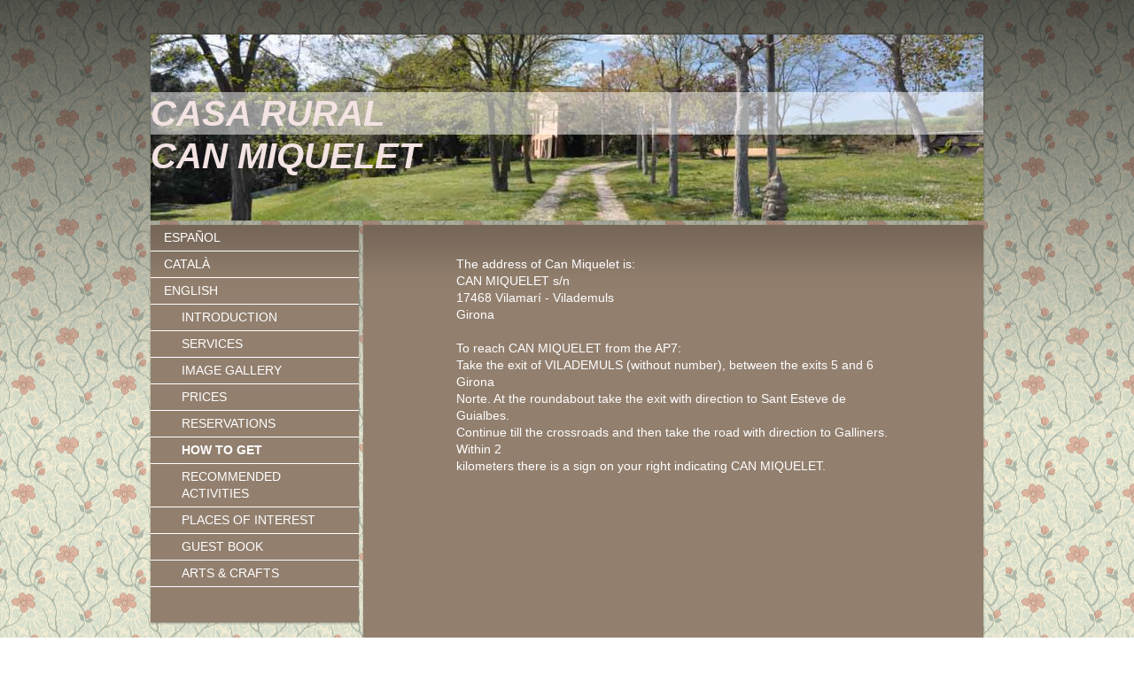

--- FILE ---
content_type: text/html; charset=UTF-8
request_url: http://www.canmiquelet.com/english/how-to-get/
body_size: 5868
content:
<!DOCTYPE html>
<html lang="es"  ><head prefix="og: http://ogp.me/ns# fb: http://ogp.me/ns/fb# business: http://ogp.me/ns/business#">
    <meta http-equiv="Content-Type" content="text/html; charset=utf-8"/>
    <meta name="generator" content="IONOS MyWebsite"/>
        
    <link rel="dns-prefetch" href="//cdn.website-start.de/"/>
    <link rel="dns-prefetch" href="//108.mod.mywebsite-editor.com"/>
    <link rel="dns-prefetch" href="https://108.sb.mywebsite-editor.com/"/>
    <link rel="shortcut icon" href="//cdn.website-start.de/favicon.ico"/>
        <title> Mi casa es su casa</title>
    
    

<meta name="format-detection" content="telephone=no"/>
        <meta name="keywords" content="Vacaciones, alquiler, casa, limpieza, comodidad, exteriores, actividades, agua"/>
            <meta name="description" content=", una casa rural completamente equipada en un enclave único a las afueras de ."/>
            <meta name="robots" content="index,follow"/>
        <link href="http://www.canmiquelet.com/s/style/layout.css?1707214258" rel="stylesheet" type="text/css"/>
    <link href="http://www.canmiquelet.com/s/style/main.css?1707214258" rel="stylesheet" type="text/css"/>
    <link href="http://www.canmiquelet.com/s/style/font.css?1707214258" rel="stylesheet" type="text/css"/>
    <link href="//cdn.website-start.de/app/cdn/min/group/web.css?1763478093678" rel="stylesheet" type="text/css"/>
<link href="//cdn.website-start.de/app/cdn/min/moduleserver/css/es_ES/common,shoppingbasket?1763478093678" rel="stylesheet" type="text/css"/>
    <link href="https://108.sb.mywebsite-editor.com/app/logstate2-css.php?site=501925361&amp;t=1769545252" rel="stylesheet" type="text/css"/>

<script type="text/javascript">
    /* <![CDATA[ */
var stagingMode = '';
    /* ]]> */
</script>
<script src="https://108.sb.mywebsite-editor.com/app/logstate-js.php?site=501925361&amp;t=1769545252"></script>

    <link href="http://www.canmiquelet.com/s/style/print.css?1763478093678" rel="stylesheet" media="print" type="text/css"/>
    <script type="text/javascript">
    /* <![CDATA[ */
    var systemurl = 'https://108.sb.mywebsite-editor.com/';
    var webPath = '/';
    var proxyName = '';
    var webServerName = 'www.canmiquelet.com';
    var sslServerUrl = 'https://ssl.1and1.es/www.canmiquelet.com';
    var nonSslServerUrl = 'http://www.canmiquelet.com';
    var webserverProtocol = 'http://';
    var nghScriptsUrlPrefix = '//108.mod.mywebsite-editor.com';
    var sessionNamespace = 'DIY_SB';
    var jimdoData = {
        cdnUrl:  '//cdn.website-start.de/',
        messages: {
            lightBox: {
    image : 'Imagen',
    of: 'de'
}

        },
        isTrial: 0,
        pageId: 921039125    };
    var script_basisID = "501925361";

    diy = window.diy || {};
    diy.web = diy.web || {};

        diy.web.jsBaseUrl = "//cdn.website-start.de/s/build/";

    diy.context = diy.context || {};
    diy.context.type = diy.context.type || 'web';
    /* ]]> */
</script>

<script type="text/javascript" src="//cdn.website-start.de/app/cdn/min/group/web.js?1763478093678" crossorigin="anonymous"></script><script type="text/javascript" src="//cdn.website-start.de/s/build/web.bundle.js?1763478093678" crossorigin="anonymous"></script><script src="//cdn.website-start.de/app/cdn/min/moduleserver/js/es_ES/common,shoppingbasket?1763478093678"></script>
<script type="text/javascript" src="https://cdn.website-start.de/proxy/apps/us0gee/resource/dependencies/"></script><script type="text/javascript">
                    if (typeof require !== 'undefined') {
                        require.config({
                            waitSeconds : 10,
                            baseUrl : 'https://cdn.website-start.de/proxy/apps/us0gee/js/'
                        });
                    }
                </script><script type="text/javascript">if (window.jQuery) {window.jQuery_1and1 = window.jQuery;}</script>

<script src="https://cmp.osano.com/16CW3DSKU3H5z2Pxs/a0576f44-eb39-476b-93a1-ddbd77950216/osano.js" type="text/javascript">
</script>
<meta name="google-site-verification" content="U0izyl6BrnV0WcTq3nMaqc8FfRvzg35yKTAJZ7xAZOE"/>

<script type="text/javascript">
//<![CDATA[

  var _gaq = _gaq || [];
  _gaq.push(['_setAccount', 'UA-18541144-1']);
  _gaq.push(['_trackPageview']);

  (function() {
    var ga = document.createElement('script'); ga.type = 'text/javascript'; ga.async = true;
    ga.src = ('https:' == document.location.protocol ? 'https://ssl' : 'http://www') + '.google-analytics.com/ga.js';
    var s = document.getElementsByTagName('script')[0]; s.parentNode.insertBefore(ga, s);
  })();

//]]>
</script>
<script type="text/javascript">if (window.jQuery_1and1) {window.jQuery = window.jQuery_1and1;}</script>
<script type="text/javascript" src="//cdn.website-start.de/app/cdn/min/group/pfcsupport.js?1763478093678" crossorigin="anonymous"></script>    <meta property="og:type" content="business.business"/>
    <meta property="og:url" content="http://www.canmiquelet.com/english/how-to-get/"/>
    <meta property="og:title" content=" Mi casa es su casa"/>
            <meta property="og:description" content=", una casa rural completamente equipada en un enclave único a las afueras de ."/>
                <meta property="og:image" content="http://www.canmiquelet.com/s/img/emotionheader.jpg"/>
        <meta property="business:contact_data:country_name" content="España"/>
    
    
    
    
    
    
    
    
</head>


<body class="body diyBgActive  cc-pagemode-default diy-market-es_ES" data-pageid="921039125" id="page-921039125">
    
    <div class="diyw">
        ﻿<div id="container">
	<div id="header">
		<div id="header_wrapper">
			
<style type="text/css" media="all">
.diyw div#emotion-header {
        max-width: 940px;
        max-height: 210px;
                background: #CBA053;
    }

.diyw div#emotion-header-title-bg {
    left: 0%;
    top: 31%;
    width: 100%;
    height: 23%;

    background-color: #FFFFFF;
    opacity: 0.50;
    filter: alpha(opacity = 50);
    }
.diyw img#emotion-header-logo {
    left: 1.00%;
    top: 0.00%;
    background: transparent;
                border: none;
        padding: 0px;
                display: none;
    }

.diyw div#emotion-header strong#emotion-header-title {
    left: 0%;
    top: 31%;
    color: #F3E3E3;
        font: italic bold 40px/120% Verdana, Geneva, sans-serif;
}

.diyw div#emotion-no-bg-container{
    max-height: 210px;
}

.diyw div#emotion-no-bg-container .emotion-no-bg-height {
    margin-top: 22.34%;
}
</style>
<div id="emotion-header" data-action="loadView" data-params="active" data-imagescount="4">
            <img src="http://www.canmiquelet.com/s/img/emotionheader.jpg?1522568322.940px.210px" id="emotion-header-img" alt=""/>
            
        <div id="ehSlideshowPlaceholder">
            <div id="ehSlideShow">
                <div class="slide-container">
                                        <div style="background-color: #CBA053">
                            <img src="http://www.canmiquelet.com/s/img/emotionheader.jpg?1522568322.940px.210px" alt=""/>
                        </div>
                                    </div>
            </div>
        </div>


        <script type="text/javascript">
        //<![CDATA[
                diy.module.emotionHeader.slideShow.init({ slides: [{"url":"http:\/\/www.canmiquelet.com\/s\/img\/emotionheader.jpg?1522568322.940px.210px","image_alt":"","bgColor":"#CBA053"},{"url":"http:\/\/www.canmiquelet.com\/s\/img\/emotionheader_1.JPG?1522568322.940px.210px","image_alt":"","bgColor":"#CBA053"},{"url":"http:\/\/www.canmiquelet.com\/s\/img\/emotionheader_2.JPG?1522568322.940px.210px","image_alt":"","bgColor":"#CBA053"},{"url":"http:\/\/www.canmiquelet.com\/s\/img\/emotionheader_3.JPG?1522568322.940px.210px","image_alt":"","bgColor":"#CBA053"}] });
        //]]>
        </script>

    
            
        
            
                  	<div id="emotion-header-title-bg"></div>
    
            <strong id="emotion-header-title" style="text-align: left">CASA RURAL 
CAN MIQUELET</strong>
                    <div class="notranslate">
                <svg xmlns="http://www.w3.org/2000/svg" version="1.1" id="emotion-header-title-svg" viewBox="0 0 940 210" preserveAspectRatio="xMinYMin meet"><text style="font-family:Verdana, Geneva, sans-serif;font-size:40px;font-style:italic;font-weight:bold;fill:#F3E3E3;line-height:1.2em;"><tspan x="0" style="text-anchor: start" dy="0.95em">CASA RURAL </tspan><tspan x="0" style="text-anchor: start" dy="1.2em">CAN MIQUELET</tspan></text></svg>
            </div>
            
    
    <script type="text/javascript">
    //<![CDATA[
    (function ($) {
        function enableSvgTitle() {
                        var titleSvg = $('svg#emotion-header-title-svg'),
                titleHtml = $('#emotion-header-title'),
                emoWidthAbs = 940,
                emoHeightAbs = 210,
                offsetParent,
                titlePosition,
                svgBoxWidth,
                svgBoxHeight;

                        if (titleSvg.length && titleHtml.length) {
                offsetParent = titleHtml.offsetParent();
                titlePosition = titleHtml.position();
                svgBoxWidth = titleHtml.width();
                svgBoxHeight = titleHtml.height();

                                titleSvg.get(0).setAttribute('viewBox', '0 0 ' + svgBoxWidth + ' ' + svgBoxHeight);
                titleSvg.css({
                   left: Math.roundTo(100 * titlePosition.left / offsetParent.width(), 3) + '%',
                   top: Math.roundTo(100 * titlePosition.top / offsetParent.height(), 3) + '%',
                   width: Math.roundTo(100 * svgBoxWidth / emoWidthAbs, 3) + '%',
                   height: Math.roundTo(100 * svgBoxHeight / emoHeightAbs, 3) + '%'
                });

                titleHtml.css('visibility','hidden');
                titleSvg.css('visibility','visible');
            }
        }

        
            var posFunc = function($, overrideSize) {
                var elems = [], containerWidth, containerHeight;
                                    elems.push({
                        selector: '#emotion-header-title',
                        overrideSize: true,
                        horPos: 0,
                        vertPos: 57.11                    });
                    lastTitleWidth = $('#emotion-header-title').width();
                                                elems.push({
                    selector: '#emotion-header-title-bg',
                    horPos: 0,
                    vertPos: 40.19                });
                                
                containerWidth = parseInt('940');
                containerHeight = parseInt('210');

                for (var i = 0; i < elems.length; ++i) {
                    var el = elems[i],
                        $el = $(el.selector),
                        pos = {
                            left: el.horPos,
                            top: el.vertPos
                        };
                    if (!$el.length) continue;
                    var anchorPos = $el.anchorPosition();
                    anchorPos.$container = $('#emotion-header');

                    if (overrideSize === true || el.overrideSize === true) {
                        anchorPos.setContainerSize(containerWidth, containerHeight);
                    } else {
                        anchorPos.setContainerSize(null, null);
                    }

                    var pxPos = anchorPos.fromAnchorPosition(pos),
                        pcPos = anchorPos.toPercentPosition(pxPos);

                    var elPos = {};
                    if (!isNaN(parseFloat(pcPos.top)) && isFinite(pcPos.top)) {
                        elPos.top = pcPos.top + '%';
                    }
                    if (!isNaN(parseFloat(pcPos.left)) && isFinite(pcPos.left)) {
                        elPos.left = pcPos.left + '%';
                    }
                    $el.css(elPos);
                }

                // switch to svg title
                enableSvgTitle();
            };

                        var $emotionImg = jQuery('#emotion-header-img');
            if ($emotionImg.length > 0) {
                // first position the element based on stored size
                posFunc(jQuery, true);

                // trigger reposition using the real size when the element is loaded
                var ehLoadEvTriggered = false;
                $emotionImg.one('load', function(){
                    posFunc(jQuery);
                    ehLoadEvTriggered = true;
                                        diy.module.emotionHeader.slideShow.start();
                                    }).each(function() {
                                        if(this.complete || typeof this.complete === 'undefined') {
                        jQuery(this).load();
                    }
                });

                                noLoadTriggeredTimeoutId = setTimeout(function() {
                    if (!ehLoadEvTriggered) {
                        posFunc(jQuery);
                    }
                    window.clearTimeout(noLoadTriggeredTimeoutId)
                }, 5000);//after 5 seconds
            } else {
                jQuery(function(){
                    posFunc(jQuery);
                });
            }

                        if (jQuery.isBrowser && jQuery.isBrowser.ie8) {
                var longTitleRepositionCalls = 0;
                longTitleRepositionInterval = setInterval(function() {
                    if (lastTitleWidth > 0 && lastTitleWidth != jQuery('#emotion-header-title').width()) {
                        posFunc(jQuery);
                    }
                    longTitleRepositionCalls++;
                    // try this for 5 seconds
                    if (longTitleRepositionCalls === 5) {
                        window.clearInterval(longTitleRepositionInterval);
                    }
                }, 1000);//each 1 second
            }

            }(jQuery));
    //]]>
    </script>

    </div>

		</div>
	</div>
	<div id="sidebar">
		<div id="sidebar_inner">
			<div id="sidebar_innermost">
				<div id="sidebar_wrapper" class="altcolor">
					<div id="navigation">
						<div class="webnavigation"><ul id="mainNav1" class="mainNav1"><li class="navTopItemGroup_1"><a data-page-id="920983743" href="http://www.canmiquelet.com/" class="level_1"><span>ESPAÑOL</span></a></li><li class="navTopItemGroup_2"><a data-page-id="920983746" href="http://www.canmiquelet.com/català/" class="level_1"><span>CATALÀ</span></a></li><li class="navTopItemGroup_3"><a data-page-id="921039089" href="http://www.canmiquelet.com/english/" class="parent level_1"><span>ENGLISH</span></a></li><li><ul id="mainNav2" class="mainNav2"><li class="navTopItemGroup_3"><a data-page-id="921039090" href="http://www.canmiquelet.com/english/introduction/" class="level_2"><span>INTRODUCTION</span></a></li><li class="navTopItemGroup_3"><a data-page-id="921039097" href="http://www.canmiquelet.com/english/services/" class="level_2"><span>SERVICES</span></a></li><li class="navTopItemGroup_3"><a data-page-id="921039101" href="http://www.canmiquelet.com/english/image-gallery/" class="level_2"><span>IMAGE GALLERY</span></a></li><li class="navTopItemGroup_3"><a data-page-id="921039105" href="http://www.canmiquelet.com/english/prices/" class="level_2"><span>PRICES</span></a></li><li class="navTopItemGroup_3"><a data-page-id="921039124" href="http://www.canmiquelet.com/english/reservations/" class="level_2"><span>RESERVATIONS</span></a></li><li class="navTopItemGroup_3"><a data-page-id="921039125" href="http://www.canmiquelet.com/english/how-to-get/" class="current level_2"><span>HOW TO GET</span></a></li><li class="navTopItemGroup_3"><a data-page-id="921039126" href="http://www.canmiquelet.com/english/recommended-activities/" class="level_2"><span>RECOMMENDED ACTIVITIES</span></a></li><li class="navTopItemGroup_3"><a data-page-id="921039127" href="http://www.canmiquelet.com/english/places-of-interest/" class="level_2"><span>PLACES OF INTEREST</span></a></li><li class="navTopItemGroup_3"><a data-page-id="921039128" href="http://www.canmiquelet.com/english/guest-book/" class="level_2"><span>GUEST BOOK</span></a></li><li class="navTopItemGroup_3"><a data-page-id="921039130" href="http://www.canmiquelet.com/english/arts-crafts/" class="level_2"><span>ARTS &amp; CRAFTS</span></a></li></ul></li></ul></div>
					</div>
					<div id="sidebar_content">
						<div id="matrix_1023931047" class="sortable-matrix" data-matrixId="1023931047"></div>
					</div>
				</div>
			</div>
		</div>
	</div>
	<div id="wrapper">
		<div id="content" class="DS_content_top">
			<div class="DS_content_bottom">
				<div class="DS_content_middle">
					<div id="content_wrapper" class="altcolor">
						
        <div id="content_area">
        	<div id="content_start"></div>
        	
        
        <div id="matrix_1025892215" class="sortable-matrix" data-matrixId="1025892215"><div class="n module-type-text diyfeLiveArea "> <p>The address of Can Miquelet is:</p>
<p>CAN MIQUELET s/n</p>
<p>17468 Vilamarí - Vilademuls</p>
<p>Girona</p>
<p> </p>
<p>To reach CAN MIQUELET from the AP7:<br/>
Take the exit of VILADEMULS (without number), between the exits 5 and 6 Girona<br/>
Norte. At the roundabout take the exit with direction to Sant Esteve de Guialbes.<br/>
Continue till the crossroads and then take the road with direction to Galliners. Within 2<br/>
kilometers there is a sign on your right indicating CAN MIQUELET.</p>
<p> </p> </div></div>
        
        
        </div>
					</div>
				</div>
			</div>			
		</div>
		<div id="footer">
			<div class="DS_content_top">
				<div class="DS_content_bottom">
					<div class="DS_content_middle">
						<div id="footer_wrapper" class="altcolor">
							<div id="contentfooter">
    <div class="leftrow">
                        <a rel="nofollow" href="javascript:window.print();">
                    <img class="inline" height="14" width="18" src="//cdn.website-start.de/s/img/cc/printer.gif" alt=""/>
                    Versión para imprimir                </a> <span class="footer-separator">|</span>
                <a href="http://www.canmiquelet.com/sitemap/">Mapa del sitio</a>
                        <br/> © Polboart.S.L.U -- <a href="http://www.canmiquelet.com/english/arts-crafts/aviso-legal/" target="_self">Aviso Legal</a> - <a href="http://www.canmiquelet.com/english/arts-crafts/politica-de-privacidad/" target="_self">Politica De Privacidad</a> - <a href="http://www.canmiquelet.com/english/arts-crafts/pol%C3%ADtica-de-cookies/" target="_self">Politica De Cookies</a>
            </div>
    <script type="text/javascript">
        window.diy.ux.Captcha.locales = {
            generateNewCode: 'Generar nuevo código',
            enterCode: 'Introduce el código.'
        };
        window.diy.ux.Cap2.locales = {
            generateNewCode: 'Generar nuevo código',
            enterCode: 'Introduce el código.'
        };
    </script>
    <div class="rightrow">
                    <span class="loggedout">
                <a rel="nofollow" id="login" href="https://login.1and1-editor.com/501925361/www.canmiquelet.com/es?pageId=921039125">
                    Iniciar sesión                </a>
            </span>
                
                <span class="loggedin">
            <a rel="nofollow" id="logout" href="https://108.sb.mywebsite-editor.com/app/cms/logout.php">Cerrar sesión</a> <span class="footer-separator">|</span>
            <a rel="nofollow" id="edit" href="https://108.sb.mywebsite-editor.com/app/501925361/921039125/">Editar página</a>
        </span>
    </div>
</div>
            <div id="loginbox" class="hidden">
                <script type="text/javascript">
                    /* <![CDATA[ */
                    function forgotpw_popup() {
                        var url = 'https://contrasena.1and1.es/xml/request/RequestStart';
                        fenster = window.open(url, "fenster1", "width=600,height=400,status=yes,scrollbars=yes,resizable=yes");
                        // IE8 doesn't return the window reference instantly or at all.
                        // It may appear the call failed and fenster is null
                        if (fenster && fenster.focus) {
                            fenster.focus();
                        }
                    }
                    /* ]]> */
                </script>
                                <img class="logo" src="//cdn.website-start.de/s/img/logo.gif" alt="IONOS" title="IONOS"/>

                <div id="loginboxOuter"></div>
            </div>
        

							<div class="c"></div>
						</div>
					</div>
				</div>			
			</div>
		</div>
	</div>
</div>
<div id="background"></div>    </div>

    
    </body>


<!-- rendered at Thu, 22 Jan 2026 06:42:11 +0100 -->
</html>


--- FILE ---
content_type: text/css
request_url: http://www.canmiquelet.com/s/style/main.css?1707214258
body_size: 184
content:
.body { background-color: #ffffff;background-image: url(//cdn.website-start.de/s/img/cms/background/fix/repeat/197.gif);background-repeat: repeat;background-position: center;background-attachment: scroll;background-size: auto;-ms-behavior: url(/c/htc/backgroundsize.min.htc); } 

--- FILE ---
content_type: text/css
request_url: http://www.canmiquelet.com/s/style/font.css?1707214258
body_size: 532
content:
@charset "utf-8";

body .diyw {}

html body .diyw, html .diyw p, html .diyw table, html .diyw td
{
	font:normal 14px/140% Arial, Helvetica, sans-serif;
	color:#000000;
}

html .diyw h1
{
	font:normal 25px/140% Arial, Helvetica, sans-serif;
	color:#000000;
	
}

html .diyw h2
{
	font:normal 14px/140% Arial, Helvetica, sans-serif;
	color:#000000;
	
}

/* Blog */

.diyw a.trackbackUrl, 
.diyw a.trackbackUrl:link,
.diyw a.trackbackUrl:visited,
.diyw a.trackbackUrl:hover,
.diyw a.trackbackUrl:active
{
	background:#EEEEEE none repeat scroll 0% 0%;
	border:1px solid black;
	color:#333333;
	padding:2px;
	text-decoration:none;
}

.diyw a:link,
.diyw a:visited
{
	text-decoration: underline; /* fix */
	color:#0000ff; 
}

.diyw a:active, 
.diyw a:hover
{
	text-decoration:none; /* fix */
	color: #0000ff;
}

html .diyw div.hr
{
	border-bottom-style:solid;
	border-bottom-width:1px; /* fix */
	border-color: #000000;
	height: 1px;
}/*  alternative */

.diyw .altcolor,
.diyw .altcolor p, .diyw .diywebCustomColor p { color:#ffffff;}

.diyw .altcolor h1, .diyw .diywebCustomColor h1 {color:#ffffff; }
.diyw .altcolor h2, .diyw .diywebCustomColor h2 {color:#ffffff; }

.diyw .altcolor a:link, .diyw .diywebCustomColor a:link,
.diyw .altcolor a:visited, .diyw .diywebCustomColor a:visited { color:#ffffff; }

.diyw .altcolor a:active, .diyw .diywebCustomColor a:active,  
.diyw .altcolor a:hover, .diyw .diywebCustomColor a:hover { color:#ffffff; }

.diyw .altcolor div.hr, .diyw .diywebCustomColor div.hr {border-color: #ffffff;}
